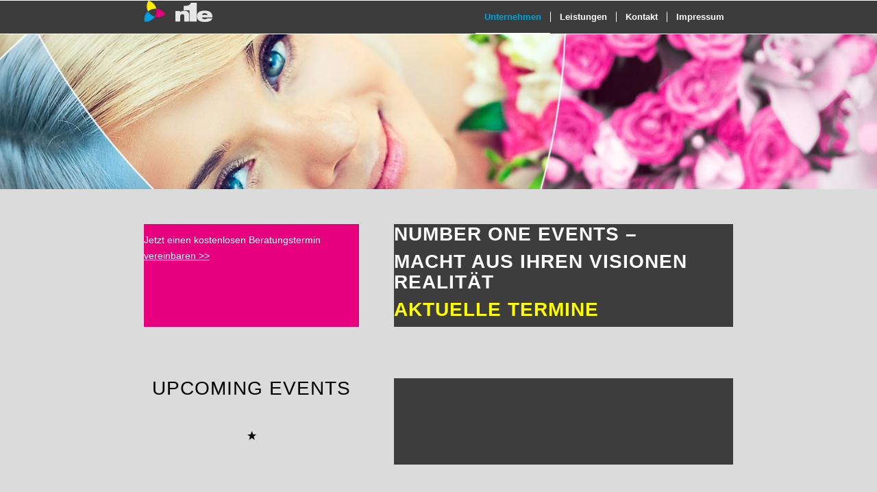

--- FILE ---
content_type: text/html; charset=UTF-8
request_url: https://numberoneevents.de/aktuellestermine/
body_size: 17188
content:
<!DOCTYPE html>
<html lang="de" class="html_stretched responsive av-preloader-disabled  html_header_top html_logo_left html_main_nav_header html_menu_right html_custom html_header_sticky html_header_shrinking_disabled html_mobile_menu_phone html_header_searchicon_disabled html_content_align_center html_header_unstick_top_disabled html_header_stretch_disabled html_elegant-blog html_av-submenu-hidden html_av-submenu-display-click html_av-overlay-side html_av-overlay-side-classic html_av-submenu-noclone html_entry_id_43 av-cookies-no-cookie-consent av-no-preview av-default-lightbox html_text_menu_active av-mobile-menu-switch-default">
<head>
<meta charset="UTF-8" />


<!-- mobile setting -->
<meta name="viewport" content="width=device-width, initial-scale=1">

<!-- Scripts/CSS and wp_head hook -->
<script type="text/javascript" src="https://ccm.streckeronlinemarketing.com/ccm19/public/app.js?apiKey=6978cbd9a5f3dc9b6d73030a7050963a3e53769202b8d47b&amp;domain=8ff208f" referrerpolicy="origin"></script>
<meta name='robots' content='index, follow, max-image-preview:large, max-snippet:-1, max-video-preview:-1' />
	<style>img:is([sizes="auto" i], [sizes^="auto," i]) { contain-intrinsic-size: 3000px 1500px }</style>
	
	<!-- This site is optimized with the Yoast SEO plugin v24.8.1 - https://yoast.com/wordpress/plugins/seo/ -->
	<title>Aktuelles/Termine | NumberOneEvents</title>
	<link rel="canonical" href="https://numberoneevents.de/aktuellestermine/" />
	<meta property="og:locale" content="de_DE" />
	<meta property="og:type" content="article" />
	<meta property="og:title" content="Aktuelles/Termine | NumberOneEvents" />
	<meta property="og:url" content="https://numberoneevents.de/aktuellestermine/" />
	<meta property="og:site_name" content="NumberOneEvents" />
	<meta property="article:modified_time" content="2023-01-28T12:26:51+00:00" />
	<meta name="twitter:card" content="summary_large_image" />
	<script type="application/ld+json" class="yoast-schema-graph">{"@context":"https://schema.org","@graph":[{"@type":"WebPage","@id":"https://numberoneevents.de/aktuellestermine/","url":"https://numberoneevents.de/aktuellestermine/","name":"Aktuelles/Termine | NumberOneEvents","isPartOf":{"@id":"https://numberoneevents.de/#website"},"datePublished":"2016-01-21T17:26:02+00:00","dateModified":"2023-01-28T12:26:51+00:00","breadcrumb":{"@id":"https://numberoneevents.de/aktuellestermine/#breadcrumb"},"inLanguage":"de","potentialAction":[{"@type":"ReadAction","target":["https://numberoneevents.de/aktuellestermine/"]}]},{"@type":"BreadcrumbList","@id":"https://numberoneevents.de/aktuellestermine/#breadcrumb","itemListElement":[{"@type":"ListItem","position":1,"name":"Home","item":"https://numberoneevents.de/beispiel-seite-2/"},{"@type":"ListItem","position":2,"name":"Aktuelles/Termine"}]},{"@type":"WebSite","@id":"https://numberoneevents.de/#website","url":"https://numberoneevents.de/","name":"NumberOneEvents","description":"Veranstaltungstechnik","potentialAction":[{"@type":"SearchAction","target":{"@type":"EntryPoint","urlTemplate":"https://numberoneevents.de/?s={search_term_string}"},"query-input":{"@type":"PropertyValueSpecification","valueRequired":true,"valueName":"search_term_string"}}],"inLanguage":"de"}]}</script>
	<!-- / Yoast SEO plugin. -->


            <script id="omgf-pro-remove-async-google-fonts">
                var head=document.getElementsByTagName("head")[0],insertBefore=head.insertBefore,appendChild=head.appendChild,append=head.append;function runInterception(newElem,refElem,callback){if(void 0!==newElem.href&&(newElem.href.includes("//fonts.googleapis.com/css")||newElem.href.includes("//fonts.gstatic.com/s/")||newElem.href.includes("//fonts.googleapis.com/icon")||newElem.href.includes("//ajax.googleapis.com/ajax/libs/webfont")))console.log("OMGF Pro blocked request to "+newElem.href);else{if(void 0===newElem.tagName||"STYLE"!==newElem.tagName||void 0===newElem.innerHTML||!(newElem.innerHTML.includes("//fonts.googleapis.com/css")||newElem.innerHTML.includes("//fonts.gstatic.com/s/")||newElem.innerHTML.includes("//fonts.googelapis.com/icon")))return eval(callback).call(head,newElem,refElem);console.log("OMGF Pro blocked inline style block: "+newElem.innerHTML)}}head.insertBefore=function(newElem,refElem){return runInterception(newElem,refElem,"insertBefore")},head.appendChild=function(newElem,refElem){return runInterception(newElem,refElem,"appendChild")},head.append=function(newElem,refElem){return runInterception(newElem,refElem,"append")};            </script>
<link rel='dns-prefetch' href='//maxcdn.bootstrapcdn.com' />
<link rel="alternate" type="application/rss+xml" title="NumberOneEvents &raquo; Feed" href="https://numberoneevents.de/feed/" />
<link rel="alternate" type="application/rss+xml" title="NumberOneEvents &raquo; Kommentar-Feed" href="https://numberoneevents.de/comments/feed/" />

<!-- google webfont font replacement -->

			<script type='text/javascript'>

				(function() {

					/*	check if webfonts are disabled by user setting via cookie - or user must opt in.	*/
					var html = document.getElementsByTagName('html')[0];
					var cookie_check = html.className.indexOf('av-cookies-needs-opt-in') >= 0 || html.className.indexOf('av-cookies-can-opt-out') >= 0;
					var allow_continue = true;
					var silent_accept_cookie = html.className.indexOf('av-cookies-user-silent-accept') >= 0;

					if( cookie_check && ! silent_accept_cookie )
					{
						if( ! document.cookie.match(/aviaCookieConsent/) || html.className.indexOf('av-cookies-session-refused') >= 0 )
						{
							allow_continue = false;
						}
						else
						{
							if( ! document.cookie.match(/aviaPrivacyRefuseCookiesHideBar/) )
							{
								allow_continue = false;
							}
							else if( ! document.cookie.match(/aviaPrivacyEssentialCookiesEnabled/) )
							{
								allow_continue = false;
							}
							else if( document.cookie.match(/aviaPrivacyGoogleWebfontsDisabled/) )
							{
								allow_continue = false;
							}
						}
					}

					if( allow_continue )
					{
						var f = document.createElement('link');

						f.type 	= 'text/css';
						f.rel 	= 'stylesheet';
						f.href 	= 'https://fonts.googleapis.com/css?family=Open+Sans:400,600&display=auto';
						f.id 	= 'avia-google-webfont';

						document.getElementsByTagName('head')[0].appendChild(f);
					}
				})();

			</script>
			<script type="text/javascript">
/* <![CDATA[ */
window._wpemojiSettings = {"baseUrl":"https:\/\/s.w.org\/images\/core\/emoji\/15.0.3\/72x72\/","ext":".png","svgUrl":"https:\/\/s.w.org\/images\/core\/emoji\/15.0.3\/svg\/","svgExt":".svg","source":{"concatemoji":"https:\/\/numberoneevents.de\/wp-includes\/js\/wp-emoji-release.min.js?ver=6.7.4"}};
/*! This file is auto-generated */
!function(i,n){var o,s,e;function c(e){try{var t={supportTests:e,timestamp:(new Date).valueOf()};sessionStorage.setItem(o,JSON.stringify(t))}catch(e){}}function p(e,t,n){e.clearRect(0,0,e.canvas.width,e.canvas.height),e.fillText(t,0,0);var t=new Uint32Array(e.getImageData(0,0,e.canvas.width,e.canvas.height).data),r=(e.clearRect(0,0,e.canvas.width,e.canvas.height),e.fillText(n,0,0),new Uint32Array(e.getImageData(0,0,e.canvas.width,e.canvas.height).data));return t.every(function(e,t){return e===r[t]})}function u(e,t,n){switch(t){case"flag":return n(e,"\ud83c\udff3\ufe0f\u200d\u26a7\ufe0f","\ud83c\udff3\ufe0f\u200b\u26a7\ufe0f")?!1:!n(e,"\ud83c\uddfa\ud83c\uddf3","\ud83c\uddfa\u200b\ud83c\uddf3")&&!n(e,"\ud83c\udff4\udb40\udc67\udb40\udc62\udb40\udc65\udb40\udc6e\udb40\udc67\udb40\udc7f","\ud83c\udff4\u200b\udb40\udc67\u200b\udb40\udc62\u200b\udb40\udc65\u200b\udb40\udc6e\u200b\udb40\udc67\u200b\udb40\udc7f");case"emoji":return!n(e,"\ud83d\udc26\u200d\u2b1b","\ud83d\udc26\u200b\u2b1b")}return!1}function f(e,t,n){var r="undefined"!=typeof WorkerGlobalScope&&self instanceof WorkerGlobalScope?new OffscreenCanvas(300,150):i.createElement("canvas"),a=r.getContext("2d",{willReadFrequently:!0}),o=(a.textBaseline="top",a.font="600 32px Arial",{});return e.forEach(function(e){o[e]=t(a,e,n)}),o}function t(e){var t=i.createElement("script");t.src=e,t.defer=!0,i.head.appendChild(t)}"undefined"!=typeof Promise&&(o="wpEmojiSettingsSupports",s=["flag","emoji"],n.supports={everything:!0,everythingExceptFlag:!0},e=new Promise(function(e){i.addEventListener("DOMContentLoaded",e,{once:!0})}),new Promise(function(t){var n=function(){try{var e=JSON.parse(sessionStorage.getItem(o));if("object"==typeof e&&"number"==typeof e.timestamp&&(new Date).valueOf()<e.timestamp+604800&&"object"==typeof e.supportTests)return e.supportTests}catch(e){}return null}();if(!n){if("undefined"!=typeof Worker&&"undefined"!=typeof OffscreenCanvas&&"undefined"!=typeof URL&&URL.createObjectURL&&"undefined"!=typeof Blob)try{var e="postMessage("+f.toString()+"("+[JSON.stringify(s),u.toString(),p.toString()].join(",")+"));",r=new Blob([e],{type:"text/javascript"}),a=new Worker(URL.createObjectURL(r),{name:"wpTestEmojiSupports"});return void(a.onmessage=function(e){c(n=e.data),a.terminate(),t(n)})}catch(e){}c(n=f(s,u,p))}t(n)}).then(function(e){for(var t in e)n.supports[t]=e[t],n.supports.everything=n.supports.everything&&n.supports[t],"flag"!==t&&(n.supports.everythingExceptFlag=n.supports.everythingExceptFlag&&n.supports[t]);n.supports.everythingExceptFlag=n.supports.everythingExceptFlag&&!n.supports.flag,n.DOMReady=!1,n.readyCallback=function(){n.DOMReady=!0}}).then(function(){return e}).then(function(){var e;n.supports.everything||(n.readyCallback(),(e=n.source||{}).concatemoji?t(e.concatemoji):e.wpemoji&&e.twemoji&&(t(e.twemoji),t(e.wpemoji)))}))}((window,document),window._wpemojiSettings);
/* ]]> */
</script>
<link rel='stylesheet' id='avia-grid-css' href='https://numberoneevents.de/wp-content/themes/enfold/css/grid.css?ver=5.4' type='text/css' media='all' />
<link rel='stylesheet' id='avia-base-css' href='https://numberoneevents.de/wp-content/themes/enfold/css/base.css?ver=5.4' type='text/css' media='all' />
<link rel='stylesheet' id='avia-layout-css' href='https://numberoneevents.de/wp-content/themes/enfold/css/layout.css?ver=5.4' type='text/css' media='all' />
<link rel='stylesheet' id='avia-module-audioplayer-css' href='https://numberoneevents.de/wp-content/themes/enfold/config-templatebuilder/avia-shortcodes/audio-player/audio-player.css?ver=5.4' type='text/css' media='all' />
<link rel='stylesheet' id='avia-module-blog-css' href='https://numberoneevents.de/wp-content/themes/enfold/config-templatebuilder/avia-shortcodes/blog/blog.css?ver=5.4' type='text/css' media='all' />
<link rel='stylesheet' id='avia-module-postslider-css' href='https://numberoneevents.de/wp-content/themes/enfold/config-templatebuilder/avia-shortcodes/postslider/postslider.css?ver=5.4' type='text/css' media='all' />
<link rel='stylesheet' id='avia-module-button-css' href='https://numberoneevents.de/wp-content/themes/enfold/config-templatebuilder/avia-shortcodes/buttons/buttons.css?ver=5.4' type='text/css' media='all' />
<link rel='stylesheet' id='avia-module-buttonrow-css' href='https://numberoneevents.de/wp-content/themes/enfold/config-templatebuilder/avia-shortcodes/buttonrow/buttonrow.css?ver=5.4' type='text/css' media='all' />
<link rel='stylesheet' id='avia-module-button-fullwidth-css' href='https://numberoneevents.de/wp-content/themes/enfold/config-templatebuilder/avia-shortcodes/buttons_fullwidth/buttons_fullwidth.css?ver=5.4' type='text/css' media='all' />
<link rel='stylesheet' id='avia-module-catalogue-css' href='https://numberoneevents.de/wp-content/themes/enfold/config-templatebuilder/avia-shortcodes/catalogue/catalogue.css?ver=5.4' type='text/css' media='all' />
<link rel='stylesheet' id='avia-module-comments-css' href='https://numberoneevents.de/wp-content/themes/enfold/config-templatebuilder/avia-shortcodes/comments/comments.css?ver=5.4' type='text/css' media='all' />
<link rel='stylesheet' id='avia-module-contact-css' href='https://numberoneevents.de/wp-content/themes/enfold/config-templatebuilder/avia-shortcodes/contact/contact.css?ver=5.4' type='text/css' media='all' />
<link rel='stylesheet' id='avia-module-slideshow-css' href='https://numberoneevents.de/wp-content/themes/enfold/config-templatebuilder/avia-shortcodes/slideshow/slideshow.css?ver=5.4' type='text/css' media='all' />
<link rel='stylesheet' id='avia-module-slideshow-contentpartner-css' href='https://numberoneevents.de/wp-content/themes/enfold/config-templatebuilder/avia-shortcodes/contentslider/contentslider.css?ver=5.4' type='text/css' media='all' />
<link rel='stylesheet' id='avia-module-countdown-css' href='https://numberoneevents.de/wp-content/themes/enfold/config-templatebuilder/avia-shortcodes/countdown/countdown.css?ver=5.4' type='text/css' media='all' />
<link rel='stylesheet' id='avia-module-gallery-css' href='https://numberoneevents.de/wp-content/themes/enfold/config-templatebuilder/avia-shortcodes/gallery/gallery.css?ver=5.4' type='text/css' media='all' />
<link rel='stylesheet' id='avia-module-gallery-hor-css' href='https://numberoneevents.de/wp-content/themes/enfold/config-templatebuilder/avia-shortcodes/gallery_horizontal/gallery_horizontal.css?ver=5.4' type='text/css' media='all' />
<link rel='stylesheet' id='avia-module-maps-css' href='https://numberoneevents.de/wp-content/themes/enfold/config-templatebuilder/avia-shortcodes/google_maps/google_maps.css?ver=5.4' type='text/css' media='all' />
<link rel='stylesheet' id='avia-module-gridrow-css' href='https://numberoneevents.de/wp-content/themes/enfold/config-templatebuilder/avia-shortcodes/grid_row/grid_row.css?ver=5.4' type='text/css' media='all' />
<link rel='stylesheet' id='avia-module-heading-css' href='https://numberoneevents.de/wp-content/themes/enfold/config-templatebuilder/avia-shortcodes/heading/heading.css?ver=5.4' type='text/css' media='all' />
<link rel='stylesheet' id='avia-module-rotator-css' href='https://numberoneevents.de/wp-content/themes/enfold/config-templatebuilder/avia-shortcodes/headline_rotator/headline_rotator.css?ver=5.4' type='text/css' media='all' />
<link rel='stylesheet' id='avia-module-hr-css' href='https://numberoneevents.de/wp-content/themes/enfold/config-templatebuilder/avia-shortcodes/hr/hr.css?ver=5.4' type='text/css' media='all' />
<link rel='stylesheet' id='avia-module-icon-css' href='https://numberoneevents.de/wp-content/themes/enfold/config-templatebuilder/avia-shortcodes/icon/icon.css?ver=5.4' type='text/css' media='all' />
<link rel='stylesheet' id='avia-module-icon-circles-css' href='https://numberoneevents.de/wp-content/themes/enfold/config-templatebuilder/avia-shortcodes/icon_circles/icon_circles.css?ver=5.4' type='text/css' media='all' />
<link rel='stylesheet' id='avia-module-iconbox-css' href='https://numberoneevents.de/wp-content/themes/enfold/config-templatebuilder/avia-shortcodes/iconbox/iconbox.css?ver=5.4' type='text/css' media='all' />
<link rel='stylesheet' id='avia-module-icongrid-css' href='https://numberoneevents.de/wp-content/themes/enfold/config-templatebuilder/avia-shortcodes/icongrid/icongrid.css?ver=5.4' type='text/css' media='all' />
<link rel='stylesheet' id='avia-module-iconlist-css' href='https://numberoneevents.de/wp-content/themes/enfold/config-templatebuilder/avia-shortcodes/iconlist/iconlist.css?ver=5.4' type='text/css' media='all' />
<link rel='stylesheet' id='avia-module-image-css' href='https://numberoneevents.de/wp-content/themes/enfold/config-templatebuilder/avia-shortcodes/image/image.css?ver=5.4' type='text/css' media='all' />
<link rel='stylesheet' id='avia-module-hotspot-css' href='https://numberoneevents.de/wp-content/themes/enfold/config-templatebuilder/avia-shortcodes/image_hotspots/image_hotspots.css?ver=5.4' type='text/css' media='all' />
<link rel='stylesheet' id='avia-module-magazine-css' href='https://numberoneevents.de/wp-content/themes/enfold/config-templatebuilder/avia-shortcodes/magazine/magazine.css?ver=5.4' type='text/css' media='all' />
<link rel='stylesheet' id='avia-module-masonry-css' href='https://numberoneevents.de/wp-content/themes/enfold/config-templatebuilder/avia-shortcodes/masonry_entries/masonry_entries.css?ver=5.4' type='text/css' media='all' />
<link rel='stylesheet' id='avia-siteloader-css' href='https://numberoneevents.de/wp-content/themes/enfold/css/avia-snippet-site-preloader.css?ver=5.4' type='text/css' media='all' />
<link rel='stylesheet' id='avia-module-menu-css' href='https://numberoneevents.de/wp-content/themes/enfold/config-templatebuilder/avia-shortcodes/menu/menu.css?ver=5.4' type='text/css' media='all' />
<link rel='stylesheet' id='avia-module-notification-css' href='https://numberoneevents.de/wp-content/themes/enfold/config-templatebuilder/avia-shortcodes/notification/notification.css?ver=5.4' type='text/css' media='all' />
<link rel='stylesheet' id='avia-module-numbers-css' href='https://numberoneevents.de/wp-content/themes/enfold/config-templatebuilder/avia-shortcodes/numbers/numbers.css?ver=5.4' type='text/css' media='all' />
<link rel='stylesheet' id='avia-module-portfolio-css' href='https://numberoneevents.de/wp-content/themes/enfold/config-templatebuilder/avia-shortcodes/portfolio/portfolio.css?ver=5.4' type='text/css' media='all' />
<link rel='stylesheet' id='avia-module-post-metadata-css' href='https://numberoneevents.de/wp-content/themes/enfold/config-templatebuilder/avia-shortcodes/post_metadata/post_metadata.css?ver=5.4' type='text/css' media='all' />
<link rel='stylesheet' id='avia-module-progress-bar-css' href='https://numberoneevents.de/wp-content/themes/enfold/config-templatebuilder/avia-shortcodes/progressbar/progressbar.css?ver=5.4' type='text/css' media='all' />
<link rel='stylesheet' id='avia-module-promobox-css' href='https://numberoneevents.de/wp-content/themes/enfold/config-templatebuilder/avia-shortcodes/promobox/promobox.css?ver=5.4' type='text/css' media='all' />
<link rel='stylesheet' id='avia-sc-search-css' href='https://numberoneevents.de/wp-content/themes/enfold/config-templatebuilder/avia-shortcodes/search/search.css?ver=5.4' type='text/css' media='all' />
<link rel='stylesheet' id='avia-module-slideshow-accordion-css' href='https://numberoneevents.de/wp-content/themes/enfold/config-templatebuilder/avia-shortcodes/slideshow_accordion/slideshow_accordion.css?ver=5.4' type='text/css' media='all' />
<link rel='stylesheet' id='avia-module-slideshow-feature-image-css' href='https://numberoneevents.de/wp-content/themes/enfold/config-templatebuilder/avia-shortcodes/slideshow_feature_image/slideshow_feature_image.css?ver=5.4' type='text/css' media='all' />
<link rel='stylesheet' id='avia-module-slideshow-fullsize-css' href='https://numberoneevents.de/wp-content/themes/enfold/config-templatebuilder/avia-shortcodes/slideshow_fullsize/slideshow_fullsize.css?ver=5.4' type='text/css' media='all' />
<link rel='stylesheet' id='avia-module-slideshow-fullscreen-css' href='https://numberoneevents.de/wp-content/themes/enfold/config-templatebuilder/avia-shortcodes/slideshow_fullscreen/slideshow_fullscreen.css?ver=5.4' type='text/css' media='all' />
<link rel='stylesheet' id='avia-module-slideshow-ls-css' href='https://numberoneevents.de/wp-content/themes/enfold/config-templatebuilder/avia-shortcodes/slideshow_layerslider/slideshow_layerslider.css?ver=5.4' type='text/css' media='all' />
<link rel='stylesheet' id='avia-module-social-css' href='https://numberoneevents.de/wp-content/themes/enfold/config-templatebuilder/avia-shortcodes/social_share/social_share.css?ver=5.4' type='text/css' media='all' />
<link rel='stylesheet' id='avia-module-tabsection-css' href='https://numberoneevents.de/wp-content/themes/enfold/config-templatebuilder/avia-shortcodes/tab_section/tab_section.css?ver=5.4' type='text/css' media='all' />
<link rel='stylesheet' id='avia-module-table-css' href='https://numberoneevents.de/wp-content/themes/enfold/config-templatebuilder/avia-shortcodes/table/table.css?ver=5.4' type='text/css' media='all' />
<link rel='stylesheet' id='avia-module-tabs-css' href='https://numberoneevents.de/wp-content/themes/enfold/config-templatebuilder/avia-shortcodes/tabs/tabs.css?ver=5.4' type='text/css' media='all' />
<link rel='stylesheet' id='avia-module-team-css' href='https://numberoneevents.de/wp-content/themes/enfold/config-templatebuilder/avia-shortcodes/team/team.css?ver=5.4' type='text/css' media='all' />
<link rel='stylesheet' id='avia-module-testimonials-css' href='https://numberoneevents.de/wp-content/themes/enfold/config-templatebuilder/avia-shortcodes/testimonials/testimonials.css?ver=5.4' type='text/css' media='all' />
<link rel='stylesheet' id='avia-module-timeline-css' href='https://numberoneevents.de/wp-content/themes/enfold/config-templatebuilder/avia-shortcodes/timeline/timeline.css?ver=5.4' type='text/css' media='all' />
<link rel='stylesheet' id='avia-module-toggles-css' href='https://numberoneevents.de/wp-content/themes/enfold/config-templatebuilder/avia-shortcodes/toggles/toggles.css?ver=5.4' type='text/css' media='all' />
<link rel='stylesheet' id='avia-module-video-css' href='https://numberoneevents.de/wp-content/themes/enfold/config-templatebuilder/avia-shortcodes/video/video.css?ver=5.4' type='text/css' media='all' />
<style id='wp-emoji-styles-inline-css' type='text/css'>

	img.wp-smiley, img.emoji {
		display: inline !important;
		border: none !important;
		box-shadow: none !important;
		height: 1em !important;
		width: 1em !important;
		margin: 0 0.07em !important;
		vertical-align: -0.1em !important;
		background: none !important;
		padding: 0 !important;
	}
</style>
<link rel='stylesheet' id='wp-block-library-css' href='https://numberoneevents.de/wp-includes/css/dist/block-library/style.min.css?ver=6.7.4' type='text/css' media='all' />
<style id='global-styles-inline-css' type='text/css'>
:root{--wp--preset--aspect-ratio--square: 1;--wp--preset--aspect-ratio--4-3: 4/3;--wp--preset--aspect-ratio--3-4: 3/4;--wp--preset--aspect-ratio--3-2: 3/2;--wp--preset--aspect-ratio--2-3: 2/3;--wp--preset--aspect-ratio--16-9: 16/9;--wp--preset--aspect-ratio--9-16: 9/16;--wp--preset--color--black: #000000;--wp--preset--color--cyan-bluish-gray: #abb8c3;--wp--preset--color--white: #ffffff;--wp--preset--color--pale-pink: #f78da7;--wp--preset--color--vivid-red: #cf2e2e;--wp--preset--color--luminous-vivid-orange: #ff6900;--wp--preset--color--luminous-vivid-amber: #fcb900;--wp--preset--color--light-green-cyan: #7bdcb5;--wp--preset--color--vivid-green-cyan: #00d084;--wp--preset--color--pale-cyan-blue: #8ed1fc;--wp--preset--color--vivid-cyan-blue: #0693e3;--wp--preset--color--vivid-purple: #9b51e0;--wp--preset--color--metallic-red: #b02b2c;--wp--preset--color--maximum-yellow-red: #edae44;--wp--preset--color--yellow-sun: #eeee22;--wp--preset--color--palm-leaf: #83a846;--wp--preset--color--aero: #7bb0e7;--wp--preset--color--old-lavender: #745f7e;--wp--preset--color--steel-teal: #5f8789;--wp--preset--color--raspberry-pink: #d65799;--wp--preset--color--medium-turquoise: #4ecac2;--wp--preset--gradient--vivid-cyan-blue-to-vivid-purple: linear-gradient(135deg,rgba(6,147,227,1) 0%,rgb(155,81,224) 100%);--wp--preset--gradient--light-green-cyan-to-vivid-green-cyan: linear-gradient(135deg,rgb(122,220,180) 0%,rgb(0,208,130) 100%);--wp--preset--gradient--luminous-vivid-amber-to-luminous-vivid-orange: linear-gradient(135deg,rgba(252,185,0,1) 0%,rgba(255,105,0,1) 100%);--wp--preset--gradient--luminous-vivid-orange-to-vivid-red: linear-gradient(135deg,rgba(255,105,0,1) 0%,rgb(207,46,46) 100%);--wp--preset--gradient--very-light-gray-to-cyan-bluish-gray: linear-gradient(135deg,rgb(238,238,238) 0%,rgb(169,184,195) 100%);--wp--preset--gradient--cool-to-warm-spectrum: linear-gradient(135deg,rgb(74,234,220) 0%,rgb(151,120,209) 20%,rgb(207,42,186) 40%,rgb(238,44,130) 60%,rgb(251,105,98) 80%,rgb(254,248,76) 100%);--wp--preset--gradient--blush-light-purple: linear-gradient(135deg,rgb(255,206,236) 0%,rgb(152,150,240) 100%);--wp--preset--gradient--blush-bordeaux: linear-gradient(135deg,rgb(254,205,165) 0%,rgb(254,45,45) 50%,rgb(107,0,62) 100%);--wp--preset--gradient--luminous-dusk: linear-gradient(135deg,rgb(255,203,112) 0%,rgb(199,81,192) 50%,rgb(65,88,208) 100%);--wp--preset--gradient--pale-ocean: linear-gradient(135deg,rgb(255,245,203) 0%,rgb(182,227,212) 50%,rgb(51,167,181) 100%);--wp--preset--gradient--electric-grass: linear-gradient(135deg,rgb(202,248,128) 0%,rgb(113,206,126) 100%);--wp--preset--gradient--midnight: linear-gradient(135deg,rgb(2,3,129) 0%,rgb(40,116,252) 100%);--wp--preset--font-size--small: 1rem;--wp--preset--font-size--medium: 1.125rem;--wp--preset--font-size--large: 1.75rem;--wp--preset--font-size--x-large: clamp(1.75rem, 3vw, 2.25rem);--wp--preset--spacing--20: 0.44rem;--wp--preset--spacing--30: 0.67rem;--wp--preset--spacing--40: 1rem;--wp--preset--spacing--50: 1.5rem;--wp--preset--spacing--60: 2.25rem;--wp--preset--spacing--70: 3.38rem;--wp--preset--spacing--80: 5.06rem;--wp--preset--shadow--natural: 6px 6px 9px rgba(0, 0, 0, 0.2);--wp--preset--shadow--deep: 12px 12px 50px rgba(0, 0, 0, 0.4);--wp--preset--shadow--sharp: 6px 6px 0px rgba(0, 0, 0, 0.2);--wp--preset--shadow--outlined: 6px 6px 0px -3px rgba(255, 255, 255, 1), 6px 6px rgba(0, 0, 0, 1);--wp--preset--shadow--crisp: 6px 6px 0px rgba(0, 0, 0, 1);}:root { --wp--style--global--content-size: 800px;--wp--style--global--wide-size: 1130px; }:where(body) { margin: 0; }.wp-site-blocks > .alignleft { float: left; margin-right: 2em; }.wp-site-blocks > .alignright { float: right; margin-left: 2em; }.wp-site-blocks > .aligncenter { justify-content: center; margin-left: auto; margin-right: auto; }:where(.is-layout-flex){gap: 0.5em;}:where(.is-layout-grid){gap: 0.5em;}.is-layout-flow > .alignleft{float: left;margin-inline-start: 0;margin-inline-end: 2em;}.is-layout-flow > .alignright{float: right;margin-inline-start: 2em;margin-inline-end: 0;}.is-layout-flow > .aligncenter{margin-left: auto !important;margin-right: auto !important;}.is-layout-constrained > .alignleft{float: left;margin-inline-start: 0;margin-inline-end: 2em;}.is-layout-constrained > .alignright{float: right;margin-inline-start: 2em;margin-inline-end: 0;}.is-layout-constrained > .aligncenter{margin-left: auto !important;margin-right: auto !important;}.is-layout-constrained > :where(:not(.alignleft):not(.alignright):not(.alignfull)){max-width: var(--wp--style--global--content-size);margin-left: auto !important;margin-right: auto !important;}.is-layout-constrained > .alignwide{max-width: var(--wp--style--global--wide-size);}body .is-layout-flex{display: flex;}.is-layout-flex{flex-wrap: wrap;align-items: center;}.is-layout-flex > :is(*, div){margin: 0;}body .is-layout-grid{display: grid;}.is-layout-grid > :is(*, div){margin: 0;}body{padding-top: 0px;padding-right: 0px;padding-bottom: 0px;padding-left: 0px;}a:where(:not(.wp-element-button)){text-decoration: underline;}:root :where(.wp-element-button, .wp-block-button__link){background-color: #32373c;border-width: 0;color: #fff;font-family: inherit;font-size: inherit;line-height: inherit;padding: calc(0.667em + 2px) calc(1.333em + 2px);text-decoration: none;}.has-black-color{color: var(--wp--preset--color--black) !important;}.has-cyan-bluish-gray-color{color: var(--wp--preset--color--cyan-bluish-gray) !important;}.has-white-color{color: var(--wp--preset--color--white) !important;}.has-pale-pink-color{color: var(--wp--preset--color--pale-pink) !important;}.has-vivid-red-color{color: var(--wp--preset--color--vivid-red) !important;}.has-luminous-vivid-orange-color{color: var(--wp--preset--color--luminous-vivid-orange) !important;}.has-luminous-vivid-amber-color{color: var(--wp--preset--color--luminous-vivid-amber) !important;}.has-light-green-cyan-color{color: var(--wp--preset--color--light-green-cyan) !important;}.has-vivid-green-cyan-color{color: var(--wp--preset--color--vivid-green-cyan) !important;}.has-pale-cyan-blue-color{color: var(--wp--preset--color--pale-cyan-blue) !important;}.has-vivid-cyan-blue-color{color: var(--wp--preset--color--vivid-cyan-blue) !important;}.has-vivid-purple-color{color: var(--wp--preset--color--vivid-purple) !important;}.has-metallic-red-color{color: var(--wp--preset--color--metallic-red) !important;}.has-maximum-yellow-red-color{color: var(--wp--preset--color--maximum-yellow-red) !important;}.has-yellow-sun-color{color: var(--wp--preset--color--yellow-sun) !important;}.has-palm-leaf-color{color: var(--wp--preset--color--palm-leaf) !important;}.has-aero-color{color: var(--wp--preset--color--aero) !important;}.has-old-lavender-color{color: var(--wp--preset--color--old-lavender) !important;}.has-steel-teal-color{color: var(--wp--preset--color--steel-teal) !important;}.has-raspberry-pink-color{color: var(--wp--preset--color--raspberry-pink) !important;}.has-medium-turquoise-color{color: var(--wp--preset--color--medium-turquoise) !important;}.has-black-background-color{background-color: var(--wp--preset--color--black) !important;}.has-cyan-bluish-gray-background-color{background-color: var(--wp--preset--color--cyan-bluish-gray) !important;}.has-white-background-color{background-color: var(--wp--preset--color--white) !important;}.has-pale-pink-background-color{background-color: var(--wp--preset--color--pale-pink) !important;}.has-vivid-red-background-color{background-color: var(--wp--preset--color--vivid-red) !important;}.has-luminous-vivid-orange-background-color{background-color: var(--wp--preset--color--luminous-vivid-orange) !important;}.has-luminous-vivid-amber-background-color{background-color: var(--wp--preset--color--luminous-vivid-amber) !important;}.has-light-green-cyan-background-color{background-color: var(--wp--preset--color--light-green-cyan) !important;}.has-vivid-green-cyan-background-color{background-color: var(--wp--preset--color--vivid-green-cyan) !important;}.has-pale-cyan-blue-background-color{background-color: var(--wp--preset--color--pale-cyan-blue) !important;}.has-vivid-cyan-blue-background-color{background-color: var(--wp--preset--color--vivid-cyan-blue) !important;}.has-vivid-purple-background-color{background-color: var(--wp--preset--color--vivid-purple) !important;}.has-metallic-red-background-color{background-color: var(--wp--preset--color--metallic-red) !important;}.has-maximum-yellow-red-background-color{background-color: var(--wp--preset--color--maximum-yellow-red) !important;}.has-yellow-sun-background-color{background-color: var(--wp--preset--color--yellow-sun) !important;}.has-palm-leaf-background-color{background-color: var(--wp--preset--color--palm-leaf) !important;}.has-aero-background-color{background-color: var(--wp--preset--color--aero) !important;}.has-old-lavender-background-color{background-color: var(--wp--preset--color--old-lavender) !important;}.has-steel-teal-background-color{background-color: var(--wp--preset--color--steel-teal) !important;}.has-raspberry-pink-background-color{background-color: var(--wp--preset--color--raspberry-pink) !important;}.has-medium-turquoise-background-color{background-color: var(--wp--preset--color--medium-turquoise) !important;}.has-black-border-color{border-color: var(--wp--preset--color--black) !important;}.has-cyan-bluish-gray-border-color{border-color: var(--wp--preset--color--cyan-bluish-gray) !important;}.has-white-border-color{border-color: var(--wp--preset--color--white) !important;}.has-pale-pink-border-color{border-color: var(--wp--preset--color--pale-pink) !important;}.has-vivid-red-border-color{border-color: var(--wp--preset--color--vivid-red) !important;}.has-luminous-vivid-orange-border-color{border-color: var(--wp--preset--color--luminous-vivid-orange) !important;}.has-luminous-vivid-amber-border-color{border-color: var(--wp--preset--color--luminous-vivid-amber) !important;}.has-light-green-cyan-border-color{border-color: var(--wp--preset--color--light-green-cyan) !important;}.has-vivid-green-cyan-border-color{border-color: var(--wp--preset--color--vivid-green-cyan) !important;}.has-pale-cyan-blue-border-color{border-color: var(--wp--preset--color--pale-cyan-blue) !important;}.has-vivid-cyan-blue-border-color{border-color: var(--wp--preset--color--vivid-cyan-blue) !important;}.has-vivid-purple-border-color{border-color: var(--wp--preset--color--vivid-purple) !important;}.has-metallic-red-border-color{border-color: var(--wp--preset--color--metallic-red) !important;}.has-maximum-yellow-red-border-color{border-color: var(--wp--preset--color--maximum-yellow-red) !important;}.has-yellow-sun-border-color{border-color: var(--wp--preset--color--yellow-sun) !important;}.has-palm-leaf-border-color{border-color: var(--wp--preset--color--palm-leaf) !important;}.has-aero-border-color{border-color: var(--wp--preset--color--aero) !important;}.has-old-lavender-border-color{border-color: var(--wp--preset--color--old-lavender) !important;}.has-steel-teal-border-color{border-color: var(--wp--preset--color--steel-teal) !important;}.has-raspberry-pink-border-color{border-color: var(--wp--preset--color--raspberry-pink) !important;}.has-medium-turquoise-border-color{border-color: var(--wp--preset--color--medium-turquoise) !important;}.has-vivid-cyan-blue-to-vivid-purple-gradient-background{background: var(--wp--preset--gradient--vivid-cyan-blue-to-vivid-purple) !important;}.has-light-green-cyan-to-vivid-green-cyan-gradient-background{background: var(--wp--preset--gradient--light-green-cyan-to-vivid-green-cyan) !important;}.has-luminous-vivid-amber-to-luminous-vivid-orange-gradient-background{background: var(--wp--preset--gradient--luminous-vivid-amber-to-luminous-vivid-orange) !important;}.has-luminous-vivid-orange-to-vivid-red-gradient-background{background: var(--wp--preset--gradient--luminous-vivid-orange-to-vivid-red) !important;}.has-very-light-gray-to-cyan-bluish-gray-gradient-background{background: var(--wp--preset--gradient--very-light-gray-to-cyan-bluish-gray) !important;}.has-cool-to-warm-spectrum-gradient-background{background: var(--wp--preset--gradient--cool-to-warm-spectrum) !important;}.has-blush-light-purple-gradient-background{background: var(--wp--preset--gradient--blush-light-purple) !important;}.has-blush-bordeaux-gradient-background{background: var(--wp--preset--gradient--blush-bordeaux) !important;}.has-luminous-dusk-gradient-background{background: var(--wp--preset--gradient--luminous-dusk) !important;}.has-pale-ocean-gradient-background{background: var(--wp--preset--gradient--pale-ocean) !important;}.has-electric-grass-gradient-background{background: var(--wp--preset--gradient--electric-grass) !important;}.has-midnight-gradient-background{background: var(--wp--preset--gradient--midnight) !important;}.has-small-font-size{font-size: var(--wp--preset--font-size--small) !important;}.has-medium-font-size{font-size: var(--wp--preset--font-size--medium) !important;}.has-large-font-size{font-size: var(--wp--preset--font-size--large) !important;}.has-x-large-font-size{font-size: var(--wp--preset--font-size--x-large) !important;}
:where(.wp-block-post-template.is-layout-flex){gap: 1.25em;}:where(.wp-block-post-template.is-layout-grid){gap: 1.25em;}
:where(.wp-block-columns.is-layout-flex){gap: 2em;}:where(.wp-block-columns.is-layout-grid){gap: 2em;}
:root :where(.wp-block-pullquote){font-size: 1.5em;line-height: 1.6;}
</style>
<link rel='stylesheet' id='cff-css' href='https://numberoneevents.de/wp-content/plugins/custom-facebook-feed/assets/css/cff-style.min.css?ver=4.3.0' type='text/css' media='all' />
<link rel='stylesheet' id='sb-font-awesome-css' href='https://maxcdn.bootstrapcdn.com/font-awesome/4.7.0/css/font-awesome.min.css?ver=6.7.4' type='text/css' media='all' />
<link rel='stylesheet' id='avia-scs-css' href='https://numberoneevents.de/wp-content/themes/enfold/css/shortcodes.css?ver=5.4' type='text/css' media='all' />
<link rel='stylesheet' id='avia-popup-css-css' href='https://numberoneevents.de/wp-content/themes/enfold/js/aviapopup/magnific-popup.min.css?ver=5.4' type='text/css' media='screen' />
<link rel='stylesheet' id='avia-lightbox-css' href='https://numberoneevents.de/wp-content/themes/enfold/css/avia-snippet-lightbox.css?ver=5.4' type='text/css' media='screen' />
<link rel='stylesheet' id='mediaelement-css' href='https://numberoneevents.de/wp-includes/js/mediaelement/mediaelementplayer-legacy.min.css?ver=4.2.17' type='text/css' media='all' />
<link rel='stylesheet' id='wp-mediaelement-css' href='https://numberoneevents.de/wp-includes/js/mediaelement/wp-mediaelement.min.css?ver=6.7.4' type='text/css' media='all' />
<link rel='stylesheet' id='avia-dynamic-css' href='https://numberoneevents.de/wp-content/uploads/dynamic_avia/enfold.css?ver=63d4e8ca2b4d2' type='text/css' media='all' />
<link rel='stylesheet' id='avia-custom-css' href='https://numberoneevents.de/wp-content/themes/enfold/css/custom.css?ver=5.4' type='text/css' media='all' />
<link rel='stylesheet' id='avia-single-post-43-css' href='https://numberoneevents.de/wp-content/uploads/dynamic_avia/avia_posts_css/post-43.css?ver=ver-1674908824' type='text/css' media='all' />
<script type="text/javascript" src="https://numberoneevents.de/wp-includes/js/jquery/jquery.min.js?ver=3.7.1" id="jquery-core-js"></script>
<script type="text/javascript" src="https://numberoneevents.de/wp-includes/js/jquery/jquery-migrate.min.js?ver=3.4.1" id="jquery-migrate-js"></script>
<script type="text/javascript" src="https://numberoneevents.de/wp-content/themes/enfold/js/avia-compat.js?ver=5.4" id="avia-compat-js"></script>
<link rel="https://api.w.org/" href="https://numberoneevents.de/wp-json/" /><link rel="alternate" title="JSON" type="application/json" href="https://numberoneevents.de/wp-json/wp/v2/pages/43" /><link rel="EditURI" type="application/rsd+xml" title="RSD" href="https://numberoneevents.de/xmlrpc.php?rsd" />
<meta name="generator" content="WordPress 6.7.4" />
<link rel='shortlink' href='https://numberoneevents.de/?p=43' />
<link rel="alternate" title="oEmbed (JSON)" type="application/json+oembed" href="https://numberoneevents.de/wp-json/oembed/1.0/embed?url=https%3A%2F%2Fnumberoneevents.de%2Faktuellestermine%2F" />
<link rel="alternate" title="oEmbed (XML)" type="text/xml+oembed" href="https://numberoneevents.de/wp-json/oembed/1.0/embed?url=https%3A%2F%2Fnumberoneevents.de%2Faktuellestermine%2F&#038;format=xml" />
<link rel="profile" href="http://gmpg.org/xfn/11" />
<link rel="alternate" type="application/rss+xml" title="NumberOneEvents RSS2 Feed" href="https://numberoneevents.de/feed/" />
<link rel="pingback" href="https://numberoneevents.de/xmlrpc.php" />

<style type='text/css' media='screen'>
 #top #header_main > .container, #top #header_main > .container .main_menu  .av-main-nav > li > a, #top #header_main #menu-item-shop .cart_dropdown_link{ height:48px; line-height: 48px; }
 .html_top_nav_header .av-logo-container{ height:48px;  }
 .html_header_top.html_header_sticky #top #wrap_all #main{ padding-top:48px; } 
</style>
<!--[if lt IE 9]><script src="https://numberoneevents.de/wp-content/themes/enfold/js/html5shiv.js"></script><![endif]-->
<link rel="icon" href="https://numberoneevents.de/wp-content/uploads/2016/01/favicon.png" type="image/png">
<link rel="icon" href="https://numberoneevents.de/wp-content/uploads/2016/01/favicon.png" sizes="32x32" />
<link rel="icon" href="https://numberoneevents.de/wp-content/uploads/2016/01/favicon.png" sizes="192x192" />
<link rel="apple-touch-icon" href="https://numberoneevents.de/wp-content/uploads/2016/01/favicon.png" />
<meta name="msapplication-TileImage" content="https://numberoneevents.de/wp-content/uploads/2016/01/favicon.png" />
<style type="text/css">
		@font-face {font-family: 'entypo-fontello'; font-weight: normal; font-style: normal; font-display: auto;
		src: url('https://numberoneevents.de/wp-content/themes/enfold/config-templatebuilder/avia-template-builder/assets/fonts/entypo-fontello.woff2') format('woff2'),
		url('https://numberoneevents.de/wp-content/themes/enfold/config-templatebuilder/avia-template-builder/assets/fonts/entypo-fontello.woff') format('woff'),
		url('https://numberoneevents.de/wp-content/themes/enfold/config-templatebuilder/avia-template-builder/assets/fonts/entypo-fontello.ttf') format('truetype'),
		url('https://numberoneevents.de/wp-content/themes/enfold/config-templatebuilder/avia-template-builder/assets/fonts/entypo-fontello.svg#entypo-fontello') format('svg'),
		url('https://numberoneevents.de/wp-content/themes/enfold/config-templatebuilder/avia-template-builder/assets/fonts/entypo-fontello.eot'),
		url('https://numberoneevents.de/wp-content/themes/enfold/config-templatebuilder/avia-template-builder/assets/fonts/entypo-fontello.eot?#iefix') format('embedded-opentype');
		} #top .avia-font-entypo-fontello, body .avia-font-entypo-fontello, html body [data-av_iconfont='entypo-fontello']:before{ font-family: 'entypo-fontello'; }
		</style>

<!--
Debugging Info for Theme support: 

Theme: Enfold
Version: 5.4
Installed: enfold
AviaFramework Version: 5.3
AviaBuilder Version: 5.3
aviaElementManager Version: 1.0.1
ML:-1-PU:85-PLA:8
WP:6.7.4
Compress: CSS:disabled - JS:disabled
Updates: enabled - deprecated Envato API - register Envato Token
PLAu:7
-->
</head>

<body id="top" class="page-template-default page page-id-43 stretched rtl_columns av-curtain-numeric open_sans  avia-responsive-images-support av-recaptcha-enabled av-google-badge-hide" itemscope="itemscope" itemtype="https://schema.org/WebPage" >

	
	<div id='wrap_all'>

	
<header id='header' class='all_colors header_color dark_bg_color  av_header_top av_logo_left av_main_nav_header av_menu_right av_custom av_header_sticky av_header_shrinking_disabled av_header_stretch_disabled av_mobile_menu_phone av_header_searchicon_disabled av_header_unstick_top_disabled av_seperator_small_border av_bottom_nav_disabled '  role="banner" itemscope="itemscope" itemtype="https://schema.org/WPHeader" >

		<div  id='header_main' class='container_wrap container_wrap_logo'>

        <div class='container av-logo-container'><div class='inner-container'><span class='logo avia-standard-logo'><a href='https://numberoneevents.de/' class=''><img src="https://numberoneevents.de/wp-content/uploads/2016/01/logo.png" height="100" width="300" alt='NumberOneEvents' title='logo' /></a></span><nav class='main_menu' data-selectname='Wähle eine Seite'  role="navigation" itemscope="itemscope" itemtype="https://schema.org/SiteNavigationElement" ><div class="avia-menu av-main-nav-wrap"><ul role="menu" class="menu av-main-nav" id="avia-menu"><li role="menuitem" id="menu-item-57" class="menu-item menu-item-type-post_type menu-item-object-page current-menu-ancestor current-menu-parent current_page_parent current_page_ancestor menu-item-has-children menu-item-top-level menu-item-top-level-1"><a href="https://numberoneevents.de/unternehmen/" itemprop="url" tabindex="0"><span class="avia-bullet"></span><span class="avia-menu-text">Unternehmen</span><span class="avia-menu-fx"><span class="avia-arrow-wrap"><span class="avia-arrow"></span></span></span></a>


<ul class="sub-menu">
	<li role="menuitem" id="menu-item-60" class="menu-item menu-item-type-post_type menu-item-object-page"><a href="https://numberoneevents.de/unternehmen/historie/" itemprop="url" tabindex="0"><span class="avia-bullet"></span><span class="avia-menu-text">Historie</span></a></li>
	<li role="menuitem" id="menu-item-46" class="menu-item menu-item-type-post_type menu-item-object-page current-menu-item page_item page-item-43 current_page_item"><a href="https://numberoneevents.de/aktuellestermine/" itemprop="url" tabindex="0"><span class="avia-bullet"></span><span class="avia-menu-text">Aktuelles/Termine</span></a></li>
	<li role="menuitem" id="menu-item-59" class="menu-item menu-item-type-post_type menu-item-object-page"><a href="https://numberoneevents.de/unternehmen/team/" itemprop="url" tabindex="0"><span class="avia-bullet"></span><span class="avia-menu-text">Team</span></a></li>
	<li role="menuitem" id="menu-item-58" class="menu-item menu-item-type-post_type menu-item-object-page"><a href="https://numberoneevents.de/unternehmen/jobs/" itemprop="url" tabindex="0"><span class="avia-bullet"></span><span class="avia-menu-text">Jobs</span></a></li>
	<li role="menuitem" id="menu-item-52" class="menu-item menu-item-type-post_type menu-item-object-page"><a href="https://numberoneevents.de/referenzen/" itemprop="url" tabindex="0"><span class="avia-bullet"></span><span class="avia-menu-text">Referenzen</span></a></li>
	<li role="menuitem" id="menu-item-413" class="menu-item menu-item-type-post_type menu-item-object-page"><a href="https://numberoneevents.de/unternehmen/datenschutzerklaerung/" itemprop="url" tabindex="0"><span class="avia-bullet"></span><span class="avia-menu-text">Datenschutzerklärung</span></a></li>
</ul>
</li>
<li role="menuitem" id="menu-item-56" class="menu-item menu-item-type-post_type menu-item-object-page menu-item-top-level menu-item-top-level-2"><a href="https://numberoneevents.de/leistungen/" itemprop="url" tabindex="0"><span class="avia-bullet"></span><span class="avia-menu-text">Leistungen</span><span class="avia-menu-fx"><span class="avia-arrow-wrap"><span class="avia-arrow"></span></span></span></a></li>
<li role="menuitem" id="menu-item-48" class="menu-item menu-item-type-post_type menu-item-object-page menu-item-top-level menu-item-top-level-3"><a href="https://numberoneevents.de/kontaktanfragen/" itemprop="url" tabindex="0"><span class="avia-bullet"></span><span class="avia-menu-text">Kontakt</span><span class="avia-menu-fx"><span class="avia-arrow-wrap"><span class="avia-arrow"></span></span></span></a></li>
<li role="menuitem" id="menu-item-47" class="menu-item menu-item-type-post_type menu-item-object-page menu-item-top-level menu-item-top-level-4"><a href="https://numberoneevents.de/impressum/" itemprop="url" tabindex="0"><span class="avia-bullet"></span><span class="avia-menu-text">Impressum</span><span class="avia-menu-fx"><span class="avia-arrow-wrap"><span class="avia-arrow"></span></span></span></a></li>
<li class="av-burger-menu-main menu-item-avia-special ">
	        			<a href="#" aria-label="Menü" aria-hidden="false">
							<span class="av-hamburger av-hamburger--spin av-js-hamburger">
								<span class="av-hamburger-box">
						          <span class="av-hamburger-inner"></span>
						          <strong>Menü</strong>
								</span>
							</span>
							<span class="avia_hidden_link_text">Menü</span>
						</a>
	        		   </li></ul></div></nav></div> </div> 
		<!-- end container_wrap-->
		</div>
		<div class='header_bg'></div>

<!-- end header -->
</header>

	<div id='main' class='all_colors' data-scroll-offset='48'>

	<div id='full_slider_1'  class='avia-fullwidth-slider main_color avia-shadow   avia-builder-el-0  el_before_av_two_fifth  avia-builder-el-first   container_wrap fullsize'  ><div  class='avia-slideshow av-eku8v-d40727bb0196f2d16d8e7654115ba074 avia-slideshow-no scaling av_slideshow_full avia-slide-slider av-slideshow-ui av-control-minimal av-slideshow-autoplay av-loop-endless av-loop-manual-endless av-default-height-applied   avia-slideshow-1' data-slideshow-options="{&quot;animation&quot;:&quot;slide&quot;,&quot;autoplay&quot;:true,&quot;loop_autoplay&quot;:&quot;endless&quot;,&quot;interval&quot;:5,&quot;loop_manual&quot;:&quot;manual-endless&quot;,&quot;autoplay_stopper&quot;:false,&quot;noNavigation&quot;:false,&quot;bg_slider&quot;:false,&quot;keep_padding&quot;:false,&quot;hoverpause&quot;:false,&quot;show_slide_delay&quot;:0}"  itemprop="image" itemscope="itemscope" itemtype="https://schema.org/ImageObject" ><ul class='avia-slideshow-inner ' style='padding-bottom: 17.857142857143%;'><li  class='avia-slideshow-slide av-eku8v-d40727bb0196f2d16d8e7654115ba074__0  slide-1 slide-odd'><div data-rel='slideshow-1' class='avia-slide-wrap '   ><img fetchpriority="high" decoding="async" class="wp-image-62 avia-img-lazy-loading-not-62"  src="https://numberoneevents.de/wp-content/uploads/2016/01/slider_1.jpg" width="1680" height="300" title='slider_1' alt=''  itemprop="thumbnailUrl" srcset="https://numberoneevents.de/wp-content/uploads/2016/01/slider_1.jpg 1680w, https://numberoneevents.de/wp-content/uploads/2016/01/slider_1-300x54.jpg 300w, https://numberoneevents.de/wp-content/uploads/2016/01/slider_1-768x137.jpg 768w, https://numberoneevents.de/wp-content/uploads/2016/01/slider_1-1030x184.jpg 1030w, https://numberoneevents.de/wp-content/uploads/2016/01/slider_1-1500x268.jpg 1500w, https://numberoneevents.de/wp-content/uploads/2016/01/slider_1-705x126.jpg 705w, https://numberoneevents.de/wp-content/uploads/2016/01/slider_1-450x80.jpg 450w" sizes="(max-width: 1680px) 100vw, 1680px" /></div></li><li  class='avia-slideshow-slide av-eku8v-d40727bb0196f2d16d8e7654115ba074__1  slide-2 slide-even'><div data-rel='slideshow-1' class='avia-slide-wrap '   ><img decoding="async" class="wp-image-63 avia-img-lazy-loading-not-63"  src="https://numberoneevents.de/wp-content/uploads/2016/01/slider_2.jpg" width="1680" height="300" title='slider_2' alt=''  itemprop="thumbnailUrl" srcset="https://numberoneevents.de/wp-content/uploads/2016/01/slider_2.jpg 1680w, https://numberoneevents.de/wp-content/uploads/2016/01/slider_2-300x54.jpg 300w, https://numberoneevents.de/wp-content/uploads/2016/01/slider_2-768x137.jpg 768w, https://numberoneevents.de/wp-content/uploads/2016/01/slider_2-1030x184.jpg 1030w, https://numberoneevents.de/wp-content/uploads/2016/01/slider_2-1500x268.jpg 1500w, https://numberoneevents.de/wp-content/uploads/2016/01/slider_2-705x126.jpg 705w, https://numberoneevents.de/wp-content/uploads/2016/01/slider_2-450x80.jpg 450w" sizes="(max-width: 1680px) 100vw, 1680px" /></div></li><li  class='avia-slideshow-slide av-eku8v-d40727bb0196f2d16d8e7654115ba074__2  slide-3 slide-odd'><div data-rel='slideshow-1' class='avia-slide-wrap '   ><img decoding="async" class="wp-image-64 avia-img-lazy-loading-not-64"  src="https://numberoneevents.de/wp-content/uploads/2016/01/slider_3.jpg" width="1680" height="300" title='slider_3' alt=''  itemprop="thumbnailUrl" srcset="https://numberoneevents.de/wp-content/uploads/2016/01/slider_3.jpg 1680w, https://numberoneevents.de/wp-content/uploads/2016/01/slider_3-300x54.jpg 300w, https://numberoneevents.de/wp-content/uploads/2016/01/slider_3-768x137.jpg 768w, https://numberoneevents.de/wp-content/uploads/2016/01/slider_3-1030x184.jpg 1030w, https://numberoneevents.de/wp-content/uploads/2016/01/slider_3-1500x268.jpg 1500w, https://numberoneevents.de/wp-content/uploads/2016/01/slider_3-705x126.jpg 705w, https://numberoneevents.de/wp-content/uploads/2016/01/slider_3-450x80.jpg 450w" sizes="(max-width: 1680px) 100vw, 1680px" /></div></li><li  class='avia-slideshow-slide av-eku8v-d40727bb0196f2d16d8e7654115ba074__3  slide-4 slide-even'><div data-rel='slideshow-1' class='avia-slide-wrap '   ><img decoding="async" class="wp-image-65 avia-img-lazy-loading-not-65"  src="https://numberoneevents.de/wp-content/uploads/2016/01/slider_4.jpg" width="1680" height="300" title='slider_4' alt=''  itemprop="thumbnailUrl" srcset="https://numberoneevents.de/wp-content/uploads/2016/01/slider_4.jpg 1680w, https://numberoneevents.de/wp-content/uploads/2016/01/slider_4-300x54.jpg 300w, https://numberoneevents.de/wp-content/uploads/2016/01/slider_4-768x137.jpg 768w, https://numberoneevents.de/wp-content/uploads/2016/01/slider_4-1030x184.jpg 1030w, https://numberoneevents.de/wp-content/uploads/2016/01/slider_4-1500x268.jpg 1500w, https://numberoneevents.de/wp-content/uploads/2016/01/slider_4-705x126.jpg 705w, https://numberoneevents.de/wp-content/uploads/2016/01/slider_4-450x80.jpg 450w" sizes="(max-width: 1680px) 100vw, 1680px" /></div></li></ul><div class='avia-slideshow-arrows avia-slideshow-controls' ><a href='#prev' class='prev-slide ' aria-hidden='true' data-av_icon='' data-av_iconfont='entypo-fontello'  tabindex='-1'>Zurück</a><a href='#next' class='next-slide ' aria-hidden='true' data-av_icon='' data-av_iconfont='entypo-fontello'  tabindex='-1'>Weiter</a></div><div class='avia-slideshow-dots avia-slideshow-controls'><a href='#1' class='goto-slide active' >1</a><a href='#2' class='goto-slide ' >2</a><a href='#3' class='goto-slide ' >3</a><a href='#4' class='goto-slide ' >4</a></div></div></div><div id='after_full_slider_1'  class='main_color av_default_container_wrap container_wrap fullsize'  ><div class='container av-section-cont-open' ><div class='template-page content  av-content-full alpha units'><div class='post-entry post-entry-type-page post-entry-43'><div class='entry-content-wrapper clearfix'>
<div class='flex_column_table av-bt7fv-6c74912d60f0b45e33c285e387073699 sc-av_two_fifth av-equal-height-column-flextable'><div class='flex_column av-bt7fv-6c74912d60f0b45e33c285e387073699 av_two_fifth  avia-builder-el-1  el_after_av_slideshow_full  el_before_av_three_fifth  avia-builder-el-first  first flex_column_table_cell av-equal-height-column av-align-top av-zero-column-padding '     ><section  class='av_textblock_section av-ati6f-e2a62cff15f3440c519af8c097df82b4'  itemscope="itemscope" itemtype="https://schema.org/CreativeWork" ><div class='avia_textblock padding-n upper hv-blue av_inherit_color'  itemprop="text" ><p>Jetzt einen kostenlosen Beratungstermin <a href="http://numberoneevents.de/kontaktanfragen/">vereinbaren >></a></p>
</div></section></div>
<div class='av-flex-placeholder'></div><div class='flex_column av-a9cvb-f5d951f1a6c60408815e210196d32a12 av_three_fifth  avia-builder-el-3  el_after_av_two_fifth  el_before_av_hr  flex_column_table_cell av-equal-height-column av-align-top av-zero-column-padding '     ><section  class='av_textblock_section av-9mhpz-5e55fbc96f745812c7a5744f1403c34b'  itemscope="itemscope" itemtype="https://schema.org/CreativeWork" ><div class='avia_textblock padding-n av_inherit_color'  itemprop="text" ><h2>Number One Events &#8211;</h2>
<h2>macht aus Ihren Visionen Realität</h2>
<h2><span style="color: #ffff00;">Aktuelle Termine</span></h2>
</div></section></div></div><!--close column table wrapper. Autoclose: 1 -->
<div  class='hr av-98727-926cc8f065fb9ef27b095de897ab9a08 hr-invisible  avia-builder-el-5  el_after_av_three_fifth  el_before_av_two_fifth '><span class='hr-inner '><span class="hr-inner-style"></span></span></div>
<div class='flex_column_table av-8jwr7-e480669af2e137e3906d96fa72928317 sc-av_two_fifth av-equal-height-column-flextable'><div class='flex_column av-8jwr7-e480669af2e137e3906d96fa72928317 av_two_fifth  avia-builder-el-6  el_after_av_hr  el_before_av_three_fifth  first flex_column_table_cell av-equal-height-column av-align-top av-zero-column-padding '     ><div  class='av-special-heading av-7xwe7-052811ae8017478a3598b4593ca732e0 av-special-heading-h2 blockquote modern-quote modern-centered  avia-builder-el-7  el_before_av_hr  avia-builder-el-first '><h2 class='av-special-heading-tag'  itemprop="headline"  >Upcoming Events</h2><div class="special-heading-border"><div class="special-heading-inner-border"></div></div></div>
<div  class='hr av-77nhj-4284b89d793c16c223b54bbf2aa0b7ec hr-custom  avia-builder-el-8  el_after_av_heading  avia-builder-el-last  hr-center hr-icon-yes'><span class='hr-inner inner-border-av-border-thin'><span class="hr-inner-style"></span></span><span class='av-seperator-icon' aria-hidden='true' data-av_icon='' data-av_iconfont='entypo-fontello'></span><span class='hr-inner inner-border-av-border-thin'><span class="hr-inner-style"></span></span></div></div>
<div class='av-flex-placeholder'></div><div class='flex_column av-6w64z-d96eae3a73a70ccc5a4240ff3ac299fa av_three_fifth  avia-builder-el-9  el_after_av_two_fifth  el_before_av_section  avia-builder-el-last  flex_column_table_cell av-equal-height-column av-align-top av-zero-column-padding '     ></div></div><!--close column table wrapper. Autoclose: 1 -->
</div></div></div><!-- close content main div --></div></div><div id='av_section_1'  class='avia-section av-5oo37-2a8f46e8a6c78fb9df17ac53b5476cb5 main_color avia-section-no-padding avia-no-border-styling  avia-builder-el-10  el_after_av_three_fifth  el_before_av_section  footer-spacer avia-bg-style-scroll av-minimum-height av-minimum-height-custom  container_wrap fullsize'   data-av_minimum_height_px='20'><div class='container av-section-cont-open' style='height:20px'><div class='template-page content  av-content-full alpha units'><div class='post-entry post-entry-type-page post-entry-43'><div class='entry-content-wrapper clearfix'>
</div></div></div><!-- close content main div --></div></div><div id='av_section_2'  class='avia-section av-52zor-c5a0d47f6390251605f6d8fa356693b3 main_color avia-section-default avia-no-border-styling  avia-builder-el-11  el_after_av_section  avia-builder-el-last  avia-bg-style-scroll container_wrap fullsize'  ><div class='container av-section-cont-open' ><div class='template-page content  av-content-full alpha units'><div class='post-entry post-entry-type-page post-entry-43'><div class='entry-content-wrapper clearfix'>
<div class='flex_column av-fsbj-3c95ff6aa8994706ae056034f41cf546 av_one_third  avia-builder-el-12  el_before_av_one_third  avia-builder-el-first  first flex_column_div av-zero-column-padding '     ><section  class='av_textblock_section av-3xgbf-dea931d85a9404a3783a9a58659e10b1'  itemscope="itemscope" itemtype="https://schema.org/CreativeWork" ><div class='avia_textblock av_inherit_color'  itemprop="text" ><p><strong>NumberOneEvents</strong><br />
Ochsengasse 6 | 79424 Auggen</p>
</div></section>
<section  class='av_textblock_section av-37anf-8e7e72e3460b7de592c523fa592e6c70'  itemscope="itemscope" itemtype="https://schema.org/CreativeWork" ><div class='avia_textblock hv-blue av_inherit_color'  itemprop="text" ><p>Telefon: +49 7631 170861<br />
Fax: +49 7631 748110<br />
Mail: <a href="mailto:info@numberoneevents.de?subject=Anfrage">info@numberoneevents.de</a></p>
</div></section></div><div class='flex_column av-2xq4n-edd9243e05602cae7a55bb35a43daa6c av_one_third  avia-builder-el-15  el_after_av_one_third  el_before_av_one_third  flex_column_div av-zero-column-padding '     ><span  class='av_font_icon av-26z37-740a3b669db69d9e69987c2c60c30c6b avia_animate_when_visible av-icon-style- avia-icon-pos-center avia-icon-animate'><a href='https://www.facebook.com/NumberOneEvents' target="_blank" rel="noopener noreferrer" class='av-icon-char' aria-hidden='true' data-av_icon='' data-av_iconfont='entypo-fontello'></a></span>
<div  class='hr av-ujnb-b93bd8dec21b27e8a56a56f335ab9408 hr-default  avia-builder-el-17  el_after_av_font_icon  el_before_av_font_icon '><span class='hr-inner '><span class="hr-inner-style"></span></span></div>
<span  class='av_font_icon av-ldfxfsil-b3a4977abf32450c280a7f6dfa0a53b1 avia_animate_when_visible av-icon-style- avia-icon-pos-center avia-icon-animate'><a href='https://www.instagram.com/number.one.events/' target="_blank" rel="noopener noreferrer" class='av-icon-char' aria-hidden='true' data-av_icon='' data-av_iconfont='entypo-fontello'></a></span></div><div class='flex_column av-1eqf7-60771e25c8e921a92f077a8a7ff6fc39 av_one_third  avia-builder-el-19  el_after_av_one_third  avia-builder-el-last  flex_column_div av-zero-column-padding '     ><section  class='av_textblock_section av-ri03-56a6615bd0741171c9b4892d020e97a1'  itemscope="itemscope" itemtype="https://schema.org/CreativeWork" ><div class='avia_textblock hv-blue av_inherit_color'  itemprop="text" ><p><a href="http://numberoneevents.de/kontaktanfragen/">Kontakt</a> | <a href="http://numberoneevents.de/kontaktanfragen/#map">Anfahrt</a> | <a href="http://numberoneevents.de/impressum/">Impressum</a> | <a href="https://numberoneevents.de/unternehmen/datenschutzerklaerung/">Datenschutz</a></p>
</div></section></div>
</div></div></div><!-- close content main div --> <!-- section close by builder template -->		</div><!--end builder template--></div><!-- close default .container_wrap element -->		<!-- end main -->
		</div>

		<!-- end wrap_all --></div>

<a href='#top' title='Nach oben scrollen' id='scroll-top-link' aria-hidden='true' data-av_icon='' data-av_iconfont='entypo-fontello'><span class="avia_hidden_link_text">Nach oben scrollen</span></a>

<div id="fb-root"></div>

<!-- Custom Facebook Feed JS -->
<script type="text/javascript">var cffajaxurl = "https://numberoneevents.de/wp-admin/admin-ajax.php";
var cfflinkhashtags = "true";
</script>

 <script type='text/javascript'>
 /* <![CDATA[ */  
var avia_framework_globals = avia_framework_globals || {};
    avia_framework_globals.frameworkUrl = 'https://numberoneevents.de/wp-content/themes/enfold/framework/';
    avia_framework_globals.installedAt = 'https://numberoneevents.de/wp-content/themes/enfold/';
    avia_framework_globals.ajaxurl = 'https://numberoneevents.de/wp-admin/admin-ajax.php';
/* ]]> */ 
</script>
 
 <script type="text/javascript" src="https://numberoneevents.de/wp-content/themes/enfold/js/waypoints/waypoints.min.js?ver=5.4" id="avia-waypoints-js"></script>
<script type="text/javascript" src="https://numberoneevents.de/wp-content/themes/enfold/js/avia.js?ver=5.4" id="avia-default-js"></script>
<script type="text/javascript" src="https://numberoneevents.de/wp-content/themes/enfold/js/shortcodes.js?ver=5.4" id="avia-shortcodes-js"></script>
<script type="text/javascript" src="https://numberoneevents.de/wp-content/themes/enfold/config-templatebuilder/avia-shortcodes/audio-player/audio-player.js?ver=5.4" id="avia-module-audioplayer-js"></script>
<script type="text/javascript" src="https://numberoneevents.de/wp-content/themes/enfold/config-templatebuilder/avia-shortcodes/chart/chart-js.min.js?ver=5.4" id="avia-module-chart-js-js"></script>
<script type="text/javascript" src="https://numberoneevents.de/wp-content/themes/enfold/config-templatebuilder/avia-shortcodes/chart/chart.js?ver=5.4" id="avia-module-chart-js"></script>
<script type="text/javascript" src="https://numberoneevents.de/wp-content/themes/enfold/config-templatebuilder/avia-shortcodes/contact/contact.js?ver=5.4" id="avia-module-contact-js"></script>
<script type="text/javascript" src="https://numberoneevents.de/wp-content/themes/enfold/config-templatebuilder/avia-shortcodes/slideshow/slideshow.js?ver=5.4" id="avia-module-slideshow-js"></script>
<script type="text/javascript" src="https://numberoneevents.de/wp-content/themes/enfold/config-templatebuilder/avia-shortcodes/countdown/countdown.js?ver=5.4" id="avia-module-countdown-js"></script>
<script type="text/javascript" src="https://numberoneevents.de/wp-content/themes/enfold/config-templatebuilder/avia-shortcodes/gallery/gallery.js?ver=5.4" id="avia-module-gallery-js"></script>
<script type="text/javascript" src="https://numberoneevents.de/wp-content/themes/enfold/config-templatebuilder/avia-shortcodes/gallery_horizontal/gallery_horizontal.js?ver=5.4" id="avia-module-gallery-hor-js"></script>
<script type="text/javascript" src="https://numberoneevents.de/wp-content/themes/enfold/config-templatebuilder/avia-shortcodes/headline_rotator/headline_rotator.js?ver=5.4" id="avia-module-rotator-js"></script>
<script type="text/javascript" src="https://numberoneevents.de/wp-content/themes/enfold/config-templatebuilder/avia-shortcodes/icon_circles/icon_circles.js?ver=5.4" id="avia-module-icon-circles-js"></script>
<script type="text/javascript" src="https://numberoneevents.de/wp-content/themes/enfold/config-templatebuilder/avia-shortcodes/icongrid/icongrid.js?ver=5.4" id="avia-module-icongrid-js"></script>
<script type="text/javascript" src="https://numberoneevents.de/wp-content/themes/enfold/config-templatebuilder/avia-shortcodes/iconlist/iconlist.js?ver=5.4" id="avia-module-iconlist-js"></script>
<script type="text/javascript" src="https://numberoneevents.de/wp-content/themes/enfold/config-templatebuilder/avia-shortcodes/image_hotspots/image_hotspots.js?ver=5.4" id="avia-module-hotspot-js"></script>
<script type="text/javascript" src="https://numberoneevents.de/wp-content/themes/enfold/config-templatebuilder/avia-shortcodes/magazine/magazine.js?ver=5.4" id="avia-module-magazine-js"></script>
<script type="text/javascript" src="https://numberoneevents.de/wp-content/themes/enfold/config-templatebuilder/avia-shortcodes/portfolio/isotope.min.js?ver=5.4" id="avia-module-isotope-js"></script>
<script type="text/javascript" src="https://numberoneevents.de/wp-content/themes/enfold/config-templatebuilder/avia-shortcodes/masonry_entries/masonry_entries.js?ver=5.4" id="avia-module-masonry-js"></script>
<script type="text/javascript" src="https://numberoneevents.de/wp-content/themes/enfold/config-templatebuilder/avia-shortcodes/menu/menu.js?ver=5.4" id="avia-module-menu-js"></script>
<script type="text/javascript" src="https://numberoneevents.de/wp-content/themes/enfold/config-templatebuilder/avia-shortcodes/notification/notification.js?ver=5.4" id="avia-module-notification-js"></script>
<script type="text/javascript" src="https://numberoneevents.de/wp-content/themes/enfold/config-templatebuilder/avia-shortcodes/numbers/numbers.js?ver=5.4" id="avia-module-numbers-js"></script>
<script type="text/javascript" src="https://numberoneevents.de/wp-content/themes/enfold/config-templatebuilder/avia-shortcodes/portfolio/portfolio.js?ver=5.4" id="avia-module-portfolio-js"></script>
<script type="text/javascript" src="https://numberoneevents.de/wp-content/themes/enfold/config-templatebuilder/avia-shortcodes/progressbar/progressbar.js?ver=5.4" id="avia-module-progress-bar-js"></script>
<script type="text/javascript" src="https://numberoneevents.de/wp-content/themes/enfold/config-templatebuilder/avia-shortcodes/slideshow/slideshow-video.js?ver=5.4" id="avia-module-slideshow-video-js"></script>
<script type="text/javascript" src="https://numberoneevents.de/wp-content/themes/enfold/config-templatebuilder/avia-shortcodes/slideshow_accordion/slideshow_accordion.js?ver=5.4" id="avia-module-slideshow-accordion-js"></script>
<script type="text/javascript" src="https://numberoneevents.de/wp-content/themes/enfold/config-templatebuilder/avia-shortcodes/slideshow_fullscreen/slideshow_fullscreen.js?ver=5.4" id="avia-module-slideshow-fullscreen-js"></script>
<script type="text/javascript" src="https://numberoneevents.de/wp-content/themes/enfold/config-templatebuilder/avia-shortcodes/slideshow_layerslider/slideshow_layerslider.js?ver=5.4" id="avia-module-slideshow-ls-js"></script>
<script type="text/javascript" src="https://numberoneevents.de/wp-content/themes/enfold/config-templatebuilder/avia-shortcodes/tab_section/tab_section.js?ver=5.4" id="avia-module-tabsection-js"></script>
<script type="text/javascript" src="https://numberoneevents.de/wp-content/themes/enfold/config-templatebuilder/avia-shortcodes/tabs/tabs.js?ver=5.4" id="avia-module-tabs-js"></script>
<script type="text/javascript" src="https://numberoneevents.de/wp-content/themes/enfold/config-templatebuilder/avia-shortcodes/testimonials/testimonials.js?ver=5.4" id="avia-module-testimonials-js"></script>
<script type="text/javascript" src="https://numberoneevents.de/wp-content/themes/enfold/config-templatebuilder/avia-shortcodes/timeline/timeline.js?ver=5.4" id="avia-module-timeline-js"></script>
<script type="text/javascript" src="https://numberoneevents.de/wp-content/themes/enfold/config-templatebuilder/avia-shortcodes/toggles/toggles.js?ver=5.4" id="avia-module-toggles-js"></script>
<script type="text/javascript" src="https://numberoneevents.de/wp-content/themes/enfold/config-templatebuilder/avia-shortcodes/video/video.js?ver=5.4" id="avia-module-video-js"></script>
<script type="text/javascript" src="https://numberoneevents.de/wp-content/plugins/custom-facebook-feed/assets/js/cff-scripts.min.js?ver=4.3.0" id="cffscripts-js"></script>
<script type="text/javascript" src="https://numberoneevents.de/wp-content/themes/enfold/js/avia-snippet-hamburger-menu.js?ver=5.4" id="avia-hamburger-menu-js"></script>
<script type="text/javascript" src="https://numberoneevents.de/wp-content/themes/enfold/js/avia-snippet-parallax.js?ver=5.4" id="avia-parallax-support-js"></script>
<script type="text/javascript" src="https://numberoneevents.de/wp-content/themes/enfold/js/aviapopup/jquery.magnific-popup.min.js?ver=5.4" id="avia-popup-js-js"></script>
<script type="text/javascript" src="https://numberoneevents.de/wp-content/themes/enfold/js/avia-snippet-lightbox.js?ver=5.4" id="avia-lightbox-activation-js"></script>
<script type="text/javascript" src="https://numberoneevents.de/wp-content/themes/enfold/js/avia-snippet-megamenu.js?ver=5.4" id="avia-megamenu-js"></script>
<script type="text/javascript" src="https://numberoneevents.de/wp-content/themes/enfold/js/avia-snippet-sticky-header.js?ver=5.4" id="avia-sticky-header-js"></script>
<script type="text/javascript" src="https://numberoneevents.de/wp-content/themes/enfold/js/avia-snippet-footer-effects.js?ver=5.4" id="avia-footer-effects-js"></script>
<script type="text/javascript" id="mediaelement-core-js-before">
/* <![CDATA[ */
var mejsL10n = {"language":"de","strings":{"mejs.download-file":"Datei herunterladen","mejs.install-flash":"Du verwendest einen Browser, der nicht den Flash-Player aktiviert oder installiert hat. Bitte aktiviere dein Flash-Player-Plugin oder lade die neueste Version von https:\/\/get.adobe.com\/flashplayer\/ herunter","mejs.fullscreen":"Vollbild","mejs.play":"Wiedergeben","mejs.pause":"Pausieren","mejs.time-slider":"Zeit-Schieberegler","mejs.time-help-text":"Benutze die Pfeiltasten Links\/Rechts, um 1\u00a0Sekunde vor- oder zur\u00fcckzuspringen. Mit den Pfeiltasten Hoch\/Runter kannst du um 10\u00a0Sekunden vor- oder zur\u00fcckspringen.","mejs.live-broadcast":"Live-\u00dcbertragung","mejs.volume-help-text":"Pfeiltasten Hoch\/Runter benutzen, um die Lautst\u00e4rke zu regeln.","mejs.unmute":"Lautschalten","mejs.mute":"Stummschalten","mejs.volume-slider":"Lautst\u00e4rkeregler","mejs.video-player":"Video-Player","mejs.audio-player":"Audio-Player","mejs.captions-subtitles":"Untertitel","mejs.captions-chapters":"Kapitel","mejs.none":"Keine","mejs.afrikaans":"Afrikaans","mejs.albanian":"Albanisch","mejs.arabic":"Arabisch","mejs.belarusian":"Wei\u00dfrussisch","mejs.bulgarian":"Bulgarisch","mejs.catalan":"Katalanisch","mejs.chinese":"Chinesisch","mejs.chinese-simplified":"Chinesisch (vereinfacht)","mejs.chinese-traditional":"Chinesisch (traditionell)","mejs.croatian":"Kroatisch","mejs.czech":"Tschechisch","mejs.danish":"D\u00e4nisch","mejs.dutch":"Niederl\u00e4ndisch","mejs.english":"Englisch","mejs.estonian":"Estnisch","mejs.filipino":"Filipino","mejs.finnish":"Finnisch","mejs.french":"Franz\u00f6sisch","mejs.galician":"Galicisch","mejs.german":"Deutsch","mejs.greek":"Griechisch","mejs.haitian-creole":"Haitianisch-Kreolisch","mejs.hebrew":"Hebr\u00e4isch","mejs.hindi":"Hindi","mejs.hungarian":"Ungarisch","mejs.icelandic":"Isl\u00e4ndisch","mejs.indonesian":"Indonesisch","mejs.irish":"Irisch","mejs.italian":"Italienisch","mejs.japanese":"Japanisch","mejs.korean":"Koreanisch","mejs.latvian":"Lettisch","mejs.lithuanian":"Litauisch","mejs.macedonian":"Mazedonisch","mejs.malay":"Malaiisch","mejs.maltese":"Maltesisch","mejs.norwegian":"Norwegisch","mejs.persian":"Persisch","mejs.polish":"Polnisch","mejs.portuguese":"Portugiesisch","mejs.romanian":"Rum\u00e4nisch","mejs.russian":"Russisch","mejs.serbian":"Serbisch","mejs.slovak":"Slowakisch","mejs.slovenian":"Slowenisch","mejs.spanish":"Spanisch","mejs.swahili":"Suaheli","mejs.swedish":"Schwedisch","mejs.tagalog":"Tagalog","mejs.thai":"Thai","mejs.turkish":"T\u00fcrkisch","mejs.ukrainian":"Ukrainisch","mejs.vietnamese":"Vietnamesisch","mejs.welsh":"Walisisch","mejs.yiddish":"Jiddisch"}};
/* ]]> */
</script>
<script type="text/javascript" src="https://numberoneevents.de/wp-includes/js/mediaelement/mediaelement-and-player.min.js?ver=4.2.17" id="mediaelement-core-js"></script>
<script type="text/javascript" src="https://numberoneevents.de/wp-includes/js/mediaelement/mediaelement-migrate.min.js?ver=6.7.4" id="mediaelement-migrate-js"></script>
<script type="text/javascript" id="mediaelement-js-extra">
/* <![CDATA[ */
var _wpmejsSettings = {"pluginPath":"\/wp-includes\/js\/mediaelement\/","classPrefix":"mejs-","stretching":"responsive","audioShortcodeLibrary":"mediaelement","videoShortcodeLibrary":"mediaelement"};
/* ]]> */
</script>
<script type="text/javascript" src="https://numberoneevents.de/wp-includes/js/mediaelement/wp-mediaelement.min.js?ver=6.7.4" id="wp-mediaelement-js"></script>
<script type="text/javascript" src="https://numberoneevents.de/wp-content/themes/enfold/config-gutenberg/js/avia_blocks_front.js?ver=5.4" id="avia_blocks_front_script-js"></script>
<script type="text/javascript" src="https://numberoneevents.de/wp-content/themes/enfold/framework/js/conditional_load/avia_google_maps_front.js?ver=5.4" id="avia_google_maps_front_script-js"></script>
<script type="text/javascript" id="avia_google_recaptcha_front_script-js-extra">
/* <![CDATA[ */
var AviaReCAPTCHA_front = {"version":"avia_recaptcha_v2","site_key2":"6Ldn_TIkAAAAAHtKLIG6UxiCK4LA5a5KVIjLbAyz","site_key3":"","api":"https:\/\/www.google.com\/recaptcha\/api.js","api_lang":"en","avia_api_script":"https:\/\/numberoneevents.de\/wp-content\/themes\/enfold\/framework\/js\/conditional_load\/avia_google_recaptcha_api.js","theme":"light","score":"0.5","verify_nonce":"a84e6cfdc5","cannot_use":"<h3 class=\"av-recaptcha-error-main\">Leider ist beim Versuch, mit der Google-reCAPTCHA-API zu kommunizieren, ein Problem aufgetreten. Du kannst das Kontaktformular derzeit nicht absenden. Bitte versuche es sp\u00e4ter erneut - lade die Seite neu und \u00fcberpr\u00fcfe deine Internetverbindung.<\/h3>","init_error_msg":"Die anf\u00e4ngliche Einstellung ist fehlgeschlagen. Sitekey 2 und\/oder Sitekey 3 fehlen im Frontend.","v3_timeout_pageload":"Timeout beim Herstellen einer Verbindung mit der V3-API beim ersten Seitenladen aufgetreten","v3_timeout_verify":"Timeout beim Herstellen einer Verbindung mit der V3-API beim \u00dcberpr\u00fcfen der \u00dcbermittlung","v2_timeout_verify":"Timeout ist beim Herstellen einer Verbindung mit der V2-API bei der \u00dcberpr\u00fcfung aufgetreten, ob du ein Mensch bist. Versuche es erneut und \u00fcberpr\u00fcfe deine Internetverbindung. M\u00f6glicherweise muss die Seite neu geladen werden.","verify_msg":"\u00dcberpr\u00fcfe ......","connection_error":"Es konnte keine Verbindung zum Internet hergestellt werden. Lade die Seite neu, und versuche es erneut.","validate_first":"Bitte best\u00e4tige zuerst, dass du ein Mensch bist","validate_submit":"Vor dem Senden verifizieren wir dass Sie ein Mensch sind.","no_token":"Fehlendes internes Token bei g\u00fcltiger \u00dcbermittlung - Fortfahren nicht m\u00f6glich.","invalid_version":"Ung\u00fcltige reCAPTCHA-Version gefunden.","api_load_error":"Die Google-reCAPTCHA-API konnte nicht geladen werden."};
/* ]]> */
</script>
<script type="text/javascript" src="https://numberoneevents.de/wp-content/themes/enfold/framework/js/conditional_load/avia_google_recaptcha_front.js?ver=5.4" id="avia_google_recaptcha_front_script-js"></script>
</body>
</html>


--- FILE ---
content_type: text/css
request_url: https://numberoneevents.de/wp-content/uploads/dynamic_avia/avia_posts_css/post-43.css?ver=ver-1674908824
body_size: 3045
content:
.flex_column.av-bt7fv-6c74912d60f0b45e33c285e387073699{
-webkit-border-radius:0px 0px 0px 0px;
-moz-border-radius:0px 0px 0px 0px;
border-radius:0px 0px 0px 0px;
padding:0px 0px 0px 0px;
background-color:#e6007e;
}

#top .av_textblock_section.av-ati6f-e2a62cff15f3440c519af8c097df82b4 .avia_textblock{
color:#ffffff;
}

.flex_column.av-a9cvb-f5d951f1a6c60408815e210196d32a12{
-webkit-border-radius:0px 0px 0px 0px;
-moz-border-radius:0px 0px 0px 0px;
border-radius:0px 0px 0px 0px;
padding:0px 0px 0px 0px;
background-color:#3d3d3d;
}

#top .av_textblock_section.av-9mhpz-5e55fbc96f745812c7a5744f1403c34b .avia_textblock{
color:#ffffff;
}

#top .hr.hr-invisible.av-98727-926cc8f065fb9ef27b095de897ab9a08{
height:25px;
}

.flex_column.av-8jwr7-e480669af2e137e3906d96fa72928317{
-webkit-border-radius:0px 0px 0px 0px;
-moz-border-radius:0px 0px 0px 0px;
border-radius:0px 0px 0px 0px;
padding:0px 0px 0px 0px;
}

#top .av-special-heading.av-7xwe7-052811ae8017478a3598b4593ca732e0{
padding-bottom:10px;
}
body .av-special-heading.av-7xwe7-052811ae8017478a3598b4593ca732e0 .av-special-heading-tag .heading-char{
font-size:25px;
}
.av-special-heading.av-7xwe7-052811ae8017478a3598b4593ca732e0 .av-subheading{
font-size:15px;
}

#top .hr.av-77nhj-4284b89d793c16c223b54bbf2aa0b7ec{
margin-top:30px;
margin-bottom:30px;
}
.hr.av-77nhj-4284b89d793c16c223b54bbf2aa0b7ec .hr-inner{
width:50px;
max-width:45%;
}

.flex_column.av-6w64z-d96eae3a73a70ccc5a4240ff3ac299fa{
-webkit-border-radius:0px 0px 0px 0px;
-moz-border-radius:0px 0px 0px 0px;
border-radius:0px 0px 0px 0px;
padding:0px 0px 0px 0px;
background-color:#3d3d3d;
}

.avia-section.av-5oo37-2a8f46e8a6c78fb9df17ac53b5476cb5{
background-color:#ffed00;
background-image:unset;
}

.avia-section.av-52zor-c5a0d47f6390251605f6d8fa356693b3{
background-color:#3d3d3d;
background-image:unset;
}

.flex_column.av-fsbj-3c95ff6aa8994706ae056034f41cf546{
-webkit-border-radius:0px 0px 0px 0px;
-moz-border-radius:0px 0px 0px 0px;
border-radius:0px 0px 0px 0px;
padding:0px 0px 0px 0px;
}

#top .av_textblock_section.av-3xgbf-dea931d85a9404a3783a9a58659e10b1 .avia_textblock{
color:#ffffff;
}

#top .av_textblock_section.av-37anf-8e7e72e3460b7de592c523fa592e6c70 .avia_textblock{
color:#ffffff;
}

.flex_column.av-2xq4n-edd9243e05602cae7a55bb35a43daa6c{
-webkit-border-radius:0px 0px 0px 0px;
-moz-border-radius:0px 0px 0px 0px;
border-radius:0px 0px 0px 0px;
padding:0px 0px 0px 0px;
}

.av_font_icon.av-26z37-740a3b669db69d9e69987c2c60c30c6b{
color:#ffffff;
border-color:#ffffff;
}
.av_font_icon.av-26z37-740a3b669db69d9e69987c2c60c30c6b .av-icon-char{
font-size:40px;
line-height:40px;
}

.av_font_icon.av-ldfxfsil-b3a4977abf32450c280a7f6dfa0a53b1{
color:#ffffff;
border-color:#ffffff;
}
.av_font_icon.av-ldfxfsil-b3a4977abf32450c280a7f6dfa0a53b1 .av-icon-char{
font-size:40px;
line-height:40px;
}

.flex_column.av-1eqf7-60771e25c8e921a92f077a8a7ff6fc39{
-webkit-border-radius:0px 0px 0px 0px;
-moz-border-radius:0px 0px 0px 0px;
border-radius:0px 0px 0px 0px;
padding:0px 0px 0px 0px;
}

#top .av_textblock_section.av-ri03-56a6615bd0741171c9b4892d020e97a1 .avia_textblock{
color:#ffffff;
}

